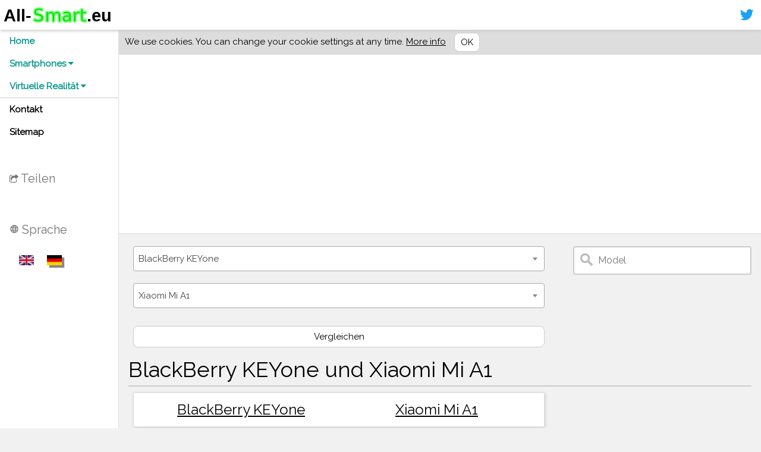

--- FILE ---
content_type: text/html; charset=utf-8
request_url: https://all-smart.eu/de/smartphone/compare/blackberry-keyone-vs-xiaomi-mi-a1
body_size: 17424
content:
<!DOCTYPE html>
<html lang="de" prefix="og: http://ogp.me/ns#">
<head>
    <title>BlackBerry KEYone vs Xiaomi Mi A1 | Vergleich der Spezifikationen</title>
    <link rel="amphtml" href="https://all-smart.eu/de/smartphone/compare/blackberry-keyone-vs-xiaomi-mi-a1/amp" />
    <meta name="viewport" content="width=device-width, initial-scale=1">
    <meta name="twitter:card" content="summary_large_image" />
    <meta name="twitter:site" content="@allsmarteu" />
    <meta property="og:title" content="BlackBerry KEYone vs Xiaomi Mi A1 | Vergleich der Spezifikationen" />
    <meta property="og:type" content="website" />
    <meta property="og:url" content="https://all-smart.eu/de/smartphone/compare/blackberry-keyone-vs-xiaomi-mi-a1" />
    <meta property="og:image" content="https://all-smart.eu/Content/Images/compare-phone.png" />
    <meta property="og:site_name" content="All-Smart" />
    <meta property="og:description" content="BlackBerry KEYone und Xiaomi Mi A1 Vergleichsspezifikationen. Sie k&#246;nnen die os, sim, Kamera, Prozessor Geschwindigkeit und Kerne, RAM-Handys zu &#252;berpr&#252;fen." />
    <meta name="description" content="BlackBerry KEYone und Xiaomi Mi A1 Vergleichsspezifikationen. Sie k&#246;nnen die os, sim, Kamera, Prozessor Geschwindigkeit und Kerne, RAM-Handys zu &#252;berpr&#252;fen." />
    <meta name="keywords" content="All-smart, smart, devices, virtual, reality, headset, google, best, glasses, cheap, 3d, controlles, oculus, price, all, viewer " />
    <link href="/bundles/css?v=xVMgG96mpm9v2BJZAIGHJyQOzbRdTHUuG87n3oBvD7o1" rel="stylesheet"/>

    <link rel="stylesheet" href="https://fonts.googleapis.com/css?family=Raleway">
    <link rel="stylesheet" href="https://fonts.googleapis.com/icon?family=Material+Icons">
    <link rel="stylesheet" href="https://cdnjs.cloudflare.com/ajax/libs/font-awesome/4.7.0/css/font-awesome.min.css">
    <style>
        html, body, h1, h2, h3, h4, h5 {
            font-family: "Raleway", sans-serif;
        }

        .w3-sidenav a, .w3-sidenav h4 {
            font-weight: bold;
        }

        .w3-left, .w3-right, .w3-badge {
            cursor: pointer;
        }

        .w3-badge {
            height: 13px;
            width: 13px;
            padding: 0;
        }

        span.select2-container {
            width: 100% !important;
            margin-bottom: 20px;
        }

        span.select2-selection--single {
            height: auto !important;
            padding: 6px 0;
        }

        span.select2-selection__arrow {
            height: 40px !important;
            width: 30px !important;
        }

        .select2-selection__arrow b {
        }
        span.link a {
            color: #009688 !important;
            font-weight: 600;
            text-decoration:none;
        }

            span.link a:hover {
                font-weight: 600;
                color: #3b78e7 !important;
                text-decoration:underline;
            }

    </style>
    <script type="text/javascript" src="https://www.gstatic.com/charts/loader.js"></script>
    <script src="/bundles/js?v=RDR-T2A9016KYdk0EnruDScylPyv4XHetXdxb9NfBxA1"></script>

<!-- Global site tag (gtag.js) - Google Analytics -->
<script async src="https://www.googletagmanager.com/gtag/js?id=UA-67879051-3"></script>
<script>
  window.dataLayer = window.dataLayer || [];
  function gtag(){dataLayer.push(arguments);}
  gtag('js', new Date());

  gtag('config', 'UA-67879051-3');
</script>


</head>
<body class="w3-light-grey w3-content" style="max-width:100%">

    <header class="top-header">
        <div style="float:left">
            <span id="Sidenav-button" class="w3-opennav w3-hide-large w3-hover-text-grey header-menu-button" onclick="w3_open()"><i class="fa fa-bars" style="font-size:32px"></i></span>
            <a href="/de"><img src="/Content/Images/drawing-1.svg" alt="all-smart.eu" style="width:200px;padding:10px 5px" /></a>
        </div>
        <div style="float:right">
            <a href="https://twitter.com/allsmarteu" title="Twitter All-Smart.eu" rel="nofollow" style="font-size:26px;color:#1da1f2;display:inline-block;"><i style="padding:12px" class="fa fa-twitter"></i></a>
        </div>
    </header>


    <!-- Sidenav/menu -->
    <nav class="w3-sidenav w3-collapse w3-white w3-animate-left sidenav" id="mySidenav" style="overflow:auto">
        <div class="w3-border-bottom">
            <a class="w3-padding w3-text-teal" href="/de">Home</a>
            <a class="w3-padding w3-text-teal accordion-button" href="javascript:void(0);" data-link-id="menu-1">Smartphones <i class="fa fa-caret-down"></i><i class="fa fa-caret-up"></i></a>
            <div id="menu-1" class="w3-card-2 accordion-links w3-border-top">
                <a class="w3-padding w3-text-teal" href="/de/smartphone">Suche</a>
                <a class="w3-padding w3-text-teal" href="/de/smartphone/compare">Vergleichen</a>
            </div>
            <a class="w3-padding w3-text-teal accordion-button" href="javascript:void(0);" data-link-id="menu-2">Virtuelle Realit&#228;t <i class="fa fa-caret-down"></i><i class="fa fa-caret-up"></i></a>
            <div id="menu-2" class="w3-card-2 accordion-links">
                <a class="w3-padding w3-text-teal" href="/de/virtualreality">Suche</a>
                <a class="w3-padding w3-text-teal" href="/de/virtualreality/compare">Vergleichen</a>
            </div>
        </div>
        <a class="w3-padding" href="/de/contact">Kontakt</a>
        <a class="w3-padding" href="/de/sitemap">Sitemap</a>


        <div class="w3-section w3-padding-top w3-large w3-container">
            <p class="w3-text-grey" style="font-size:20px"><i class="fa fa-share-square-o" style="font-size:16px"></i> Teilen</p>

            <div class="addthis_inline_share_toolbox"></div>
        </div>

        <div class="w3-section w3-container">
            <p class="w3-text-grey" style="font-size:20px"><i class="material-icons" style="font-size:16px">language</i> Sprache</p>
            <a href="/smartphone/compare/blackberry-keyone-vs-xiaomi-mi-a1" class="w3-hover-white w3-hover-text-indigo w3-show-inline-block"><img src="/Content/Images/flags/gb.png" width="25" height="17"></a>
            <a href="/de/smartphone/compare/blackberry-keyone-vs-xiaomi-mi-a1" class="w3-hover-white w3-hover-text-indigo w3-show-inline-block"><img class="selected" src="/Content/Images/flags/de.png" width="25" height="17"></a>
        </div>
    </nav>

    <!-- Overlay effect when opening sidenav on small screens -->
    <div class="w3-overlay w3-hide-large w3-animate-opacity" onclick="w3_close()" style="cursor:pointer;z-index:11" title="close side menu" id="myOverlay"></div>

    <!-- !PAGE CONTENT! -->
    <div class="w3-main footer-bottom header-padding" style="margin-left:200px;">
        
        <div id="cookie-info" style="display: none;">
            <span style="width:100%;display:block;padding:5px 10px;background-color:#ddd">
                We use cookies. You can change your cookie settings at any time.
                <a href="/de/privacypolicy" target="_blank">More info</a>
                <button id="cookie-ok" style="padding:4px 10px;margin:0 10px" class="w3-btn w3-white w3-border w3-round-large">OK</button>
            </span>
        </div>

        <div class="w3-container g-search border-menu-color">
<div style="padding:10px;min-height:40px">
    <script async src="//pagead2.googlesyndication.com/pagead/js/adsbygoogle.js"></script>
    <!-- smart-link-top -->
    <ins class="adsbygoogle"
         style="display:block"
         data-ad-client="ca-pub-6091150537768694"
         data-ad-slot="1432940761"
         data-ad-format="link"></ins>
    <script>
(adsbygoogle = window.adsbygoogle || []).push({});
    </script>
</div>

        </div>

        <div id="render-content" class="footer-bottom-content">
            <script src="/Scripts/jquery-ui.min.js"></script>

            



<div class="w3-container">
    <div style="position:relative;margin-top:20px">
        <div class="w3-row-padding main-content">
<form action="/de/smartphone/compare/blackberry-keyone-vs-xiaomi-mi-a1" method="post">                <div>
                    <div class="compare">
                        <select class="DropDown" id="DropDown1" name="id1"><optgroup label="Apple">
<option selected="selected" value="39">Apple iPhone 6S</option>
<option value="40">Apple iPhone 6S Plus</option>
<option value="22">Apple iPhone 7</option>
<option value="23">Apple iPhone 7 Plus</option>
<option value="49">Apple iPhone 8</option>
<option value="48">Apple iPhone 8 Plus</option>
<option value="47">Apple iPhone X</option>
<option value="104">Apple iPhone XR</option>
<option value="106">Apple iPhone XS</option>
<option value="105">Apple iPhone XS Max</option>
</optgroup>
<optgroup label="Asus">
<option value="25">Asus Zenfone 4 Pro</option>
</optgroup>
<optgroup label="Google">
<option value="113">Google Pixel 2</option>
<option value="112">Google Pixel 2 XL</option>
<option value="115">Google Pixel 3</option>
<option value="114">Google Pixel 3 XL</option>
<option value="32">Nexus 5X</option>
<option value="31">Nexus 6P</option>
<option value="12">Pixel</option>
<option value="11">Pixel XL</option>
</optgroup>
<optgroup label="HTC">
<option value="15">HTC 10</option>
<option value="117">HTC Desire 12</option>
<option value="116">HTC Desire 12+</option>
<option value="29">HTC One M9</option>
<option value="118">HTC U12 life</option>
<option value="119">HTC U12+</option>
</optgroup>
<optgroup label="Huawei">
<option value="74">Huawei Mate 10</option>
<option value="72">Huawei Mate 10 Lite</option>
<option value="73">Huawei Mate 10 Pro</option>
<option value="122">Huawei Mate 20</option>
<option value="120">Huawei Mate 20 Pro</option>
<option value="121">Huawei Mate 20 X</option>
<option value="77">Huawei P20</option>
<option value="75">Huawei P20 lite</option>
<option value="76">Huawei P20 Pro</option>
<option value="18">Huawei P9</option>
<option value="78">Huawei Y6 (2018)</option>
</optgroup>
<optgroup label="Lenovo">
<option value="81">Lenovo Phab2</option>
<option value="79">Lenovo Phab2 Plus</option>
<option value="80">Lenovo Phab2 Pro</option>
</optgroup>
<optgroup label="LG">
<option value="37">LG G4</option>
<option value="16">LG G5</option>
<option value="1">LG G6</option>
<option value="123">LG G7 Fit</option>
<option value="124">LG G7 One</option>
<option value="125">LG G7 ThinQ</option>
<option value="126">LG Q7</option>
<option value="127">LG Q8</option>
<option value="30">LG V10</option>
<option value="9">LG V20</option>
</optgroup>
<optgroup label="Microsoft">
<option value="26">Microsoft Lumia 650</option>
<option value="27">Microsoft Lumia 950</option>
<option value="28">Microsoft Lumia 950 XL</option>
</optgroup>
<optgroup label="Motorola">
<option value="6">Moto G5 Plus</option>
<option value="35">Moto X Play</option>
<option value="36">Moto X Style</option>
<option value="10">Moto Z</option>
<option value="7">Moto Z2 Force</option>
</optgroup>
<optgroup label="OnePlus">
<option value="38">OnePlus 2</option>
<option value="21">OnePlus 3</option>
<option value="8">OnePlus 3T</option>
<option value="5">OnePlus 5</option>
<option value="82">OnePlus 5T</option>
<option value="98">OnePlus 6</option>
<option value="128">OnePlus 6T</option>
</optgroup>
<optgroup label="Samsung">
<option value="50">Samsung Galaxy A3 (2017)</option>
<option value="51">Samsung Galaxy A5 (2017)</option>
<option value="99">Samsung Galaxy A6 (2018)</option>
<option value="100">Samsung Galaxy A6+</option>
<option value="52">Samsung Galaxy A7 (2017)</option>
<option value="107">Samsung Galaxy A7 (2018)</option>
<option value="83">Samsung Galaxy A8 (2018)</option>
<option value="101">Samsung Galaxy A8 Star</option>
<option value="84">Samsung Galaxy A8+ (2018)</option>
<option value="108">Samsung Galaxy J2 Core</option>
<option value="85">Samsung Galaxy J3 (2017)</option>
<option value="102">Samsung Galaxy J4</option>
<option value="109">Samsung Galaxy J4+</option>
<option value="86">Samsung Galaxy J5 (2017)</option>
<option value="103">Samsung Galaxy J6</option>
<option value="110">Samsung Galaxy J6+</option>
<option value="87">Samsung Galaxy J7 (2017)</option>
<option value="88">Samsung Galaxy J7 Max</option>
<option value="89">Samsung Galaxy J7 Pro</option>
<option value="44">Samsung Galaxy Note 5</option>
<option value="53">Samsung Galaxy Note 8</option>
<option value="111">Samsung Galaxy Note9</option>
<option value="41">Samsung Galaxy S6</option>
<option value="42">Samsung Galaxy S6 Edge</option>
<option value="43">Samsung Galaxy S6 Edge+</option>
<option value="13">Samsung Galaxy S7</option>
<option value="14">Samsung Galaxy S7 Edge</option>
<option value="4">Samsung Galaxy S8</option>
<option value="90">Samsung Galaxy S8+</option>
<option value="92">Samsung Galaxy S9</option>
<option value="91">Samsung Galaxy S9+</option>
<option value="93">Samsung Z4</option>
</optgroup>
<optgroup label="Sony">
<option value="17">Sony Xperia X Performance</option>
<option value="20">Sony Xperia XZ</option>
<option value="3">Sony Xperia XZ Premium</option>
<option value="129">Sony Xperia XZ2 Compact</option>
<option value="130">Sony Xperia XZ3</option>
<option value="34">Sony Xperia Z3+</option>
<option value="45">Sony Xperia Z5</option>
<option value="46">Sony Xperia Z5 Premium</option>
</optgroup>
<optgroup label="TCL">
<option value="19">BlackBerry DTEK50</option>
<option value="24">BlackBerry DTEK60</option>
<option value="2">BlackBerry KEYone</option>
<option value="33">BlackBerry Priv</option>
</optgroup>
<optgroup label="Xiaomi">
<option value="54">Xiaomi Mi 2S</option>
<option value="55">Xiaomi Mi 3</option>
<option value="56">Xiaomi Mi 4</option>
<option value="57">Xiaomi Mi 5</option>
<option value="58">Xiaomi Mi 6</option>
<option value="133">Xiaomi Mi 8</option>
<option value="131">Xiaomi Mi 8 Lite</option>
<option value="132">Xiaomi Mi 8 Pro</option>
<option value="59">Xiaomi Mi A1</option>
<option value="95">Xiaomi Mi Max</option>
<option value="94">Xiaomi Mi Max 2</option>
<option value="134">Xiaomi Mi Max 3</option>
<option value="97">Xiaomi Mi Mix</option>
<option value="96">Xiaomi Mi Mix 2</option>
<option value="63">Xiaomi Mi Note</option>
<option value="60">Xiaomi Mi Note 2</option>
<option value="61">Xiaomi Mi Note 3</option>
<option value="62">Xiaomi Mi Note Pro</option>
<option value="135">Xiaomi Pocophone F1</option>
<option value="64">Xiaomi Redmi 3s</option>
<option value="65">Xiaomi Redmi 4X</option>
<option value="67">Xiaomi Redmi 5</option>
<option value="66">Xiaomi Redmi 5 Plus</option>
<option value="136">Xiaomi Redmi 6</option>
<option value="137">Xiaomi Redmi 6A</option>
<option value="68">Xiaomi Redmi Note 2</option>
<option value="69">Xiaomi Redmi Note 3</option>
<option value="70">Xiaomi Redmi Note 4</option>
<option value="71">Xiaomi Redmi Note 5A</option>
<option value="138">Xiaomi Redmi Note 6 Pro</option>
</optgroup>
</select>
                        <select class="DropDown" id="DropDown2" name="id2"><optgroup label="Apple">
<option selected="selected" value="39">Apple iPhone 6S</option>
<option value="40">Apple iPhone 6S Plus</option>
<option value="22">Apple iPhone 7</option>
<option value="23">Apple iPhone 7 Plus</option>
<option value="49">Apple iPhone 8</option>
<option value="48">Apple iPhone 8 Plus</option>
<option value="47">Apple iPhone X</option>
<option value="104">Apple iPhone XR</option>
<option value="106">Apple iPhone XS</option>
<option value="105">Apple iPhone XS Max</option>
</optgroup>
<optgroup label="Asus">
<option value="25">Asus Zenfone 4 Pro</option>
</optgroup>
<optgroup label="Google">
<option value="113">Google Pixel 2</option>
<option value="112">Google Pixel 2 XL</option>
<option value="115">Google Pixel 3</option>
<option value="114">Google Pixel 3 XL</option>
<option value="32">Nexus 5X</option>
<option value="31">Nexus 6P</option>
<option value="12">Pixel</option>
<option value="11">Pixel XL</option>
</optgroup>
<optgroup label="HTC">
<option value="15">HTC 10</option>
<option value="117">HTC Desire 12</option>
<option value="116">HTC Desire 12+</option>
<option value="29">HTC One M9</option>
<option value="118">HTC U12 life</option>
<option value="119">HTC U12+</option>
</optgroup>
<optgroup label="Huawei">
<option value="74">Huawei Mate 10</option>
<option value="72">Huawei Mate 10 Lite</option>
<option value="73">Huawei Mate 10 Pro</option>
<option value="122">Huawei Mate 20</option>
<option value="120">Huawei Mate 20 Pro</option>
<option value="121">Huawei Mate 20 X</option>
<option value="77">Huawei P20</option>
<option value="75">Huawei P20 lite</option>
<option value="76">Huawei P20 Pro</option>
<option value="18">Huawei P9</option>
<option value="78">Huawei Y6 (2018)</option>
</optgroup>
<optgroup label="Lenovo">
<option value="81">Lenovo Phab2</option>
<option value="79">Lenovo Phab2 Plus</option>
<option value="80">Lenovo Phab2 Pro</option>
</optgroup>
<optgroup label="LG">
<option value="37">LG G4</option>
<option value="16">LG G5</option>
<option value="1">LG G6</option>
<option value="123">LG G7 Fit</option>
<option value="124">LG G7 One</option>
<option value="125">LG G7 ThinQ</option>
<option value="126">LG Q7</option>
<option value="127">LG Q8</option>
<option value="30">LG V10</option>
<option value="9">LG V20</option>
</optgroup>
<optgroup label="Microsoft">
<option value="26">Microsoft Lumia 650</option>
<option value="27">Microsoft Lumia 950</option>
<option value="28">Microsoft Lumia 950 XL</option>
</optgroup>
<optgroup label="Motorola">
<option value="6">Moto G5 Plus</option>
<option value="35">Moto X Play</option>
<option value="36">Moto X Style</option>
<option value="10">Moto Z</option>
<option value="7">Moto Z2 Force</option>
</optgroup>
<optgroup label="OnePlus">
<option value="38">OnePlus 2</option>
<option value="21">OnePlus 3</option>
<option value="8">OnePlus 3T</option>
<option value="5">OnePlus 5</option>
<option value="82">OnePlus 5T</option>
<option value="98">OnePlus 6</option>
<option value="128">OnePlus 6T</option>
</optgroup>
<optgroup label="Samsung">
<option value="50">Samsung Galaxy A3 (2017)</option>
<option value="51">Samsung Galaxy A5 (2017)</option>
<option value="99">Samsung Galaxy A6 (2018)</option>
<option value="100">Samsung Galaxy A6+</option>
<option value="52">Samsung Galaxy A7 (2017)</option>
<option value="107">Samsung Galaxy A7 (2018)</option>
<option value="83">Samsung Galaxy A8 (2018)</option>
<option value="101">Samsung Galaxy A8 Star</option>
<option value="84">Samsung Galaxy A8+ (2018)</option>
<option value="108">Samsung Galaxy J2 Core</option>
<option value="85">Samsung Galaxy J3 (2017)</option>
<option value="102">Samsung Galaxy J4</option>
<option value="109">Samsung Galaxy J4+</option>
<option value="86">Samsung Galaxy J5 (2017)</option>
<option value="103">Samsung Galaxy J6</option>
<option value="110">Samsung Galaxy J6+</option>
<option value="87">Samsung Galaxy J7 (2017)</option>
<option value="88">Samsung Galaxy J7 Max</option>
<option value="89">Samsung Galaxy J7 Pro</option>
<option value="44">Samsung Galaxy Note 5</option>
<option value="53">Samsung Galaxy Note 8</option>
<option value="111">Samsung Galaxy Note9</option>
<option value="41">Samsung Galaxy S6</option>
<option value="42">Samsung Galaxy S6 Edge</option>
<option value="43">Samsung Galaxy S6 Edge+</option>
<option value="13">Samsung Galaxy S7</option>
<option value="14">Samsung Galaxy S7 Edge</option>
<option value="4">Samsung Galaxy S8</option>
<option value="90">Samsung Galaxy S8+</option>
<option value="92">Samsung Galaxy S9</option>
<option value="91">Samsung Galaxy S9+</option>
<option value="93">Samsung Z4</option>
</optgroup>
<optgroup label="Sony">
<option value="17">Sony Xperia X Performance</option>
<option value="20">Sony Xperia XZ</option>
<option value="3">Sony Xperia XZ Premium</option>
<option value="129">Sony Xperia XZ2 Compact</option>
<option value="130">Sony Xperia XZ3</option>
<option value="34">Sony Xperia Z3+</option>
<option value="45">Sony Xperia Z5</option>
<option value="46">Sony Xperia Z5 Premium</option>
</optgroup>
<optgroup label="TCL">
<option value="19">BlackBerry DTEK50</option>
<option value="24">BlackBerry DTEK60</option>
<option value="2">BlackBerry KEYone</option>
<option value="33">BlackBerry Priv</option>
</optgroup>
<optgroup label="Xiaomi">
<option value="54">Xiaomi Mi 2S</option>
<option value="55">Xiaomi Mi 3</option>
<option value="56">Xiaomi Mi 4</option>
<option value="57">Xiaomi Mi 5</option>
<option value="58">Xiaomi Mi 6</option>
<option value="133">Xiaomi Mi 8</option>
<option value="131">Xiaomi Mi 8 Lite</option>
<option value="132">Xiaomi Mi 8 Pro</option>
<option value="59">Xiaomi Mi A1</option>
<option value="95">Xiaomi Mi Max</option>
<option value="94">Xiaomi Mi Max 2</option>
<option value="134">Xiaomi Mi Max 3</option>
<option value="97">Xiaomi Mi Mix</option>
<option value="96">Xiaomi Mi Mix 2</option>
<option value="63">Xiaomi Mi Note</option>
<option value="60">Xiaomi Mi Note 2</option>
<option value="61">Xiaomi Mi Note 3</option>
<option value="62">Xiaomi Mi Note Pro</option>
<option value="135">Xiaomi Pocophone F1</option>
<option value="64">Xiaomi Redmi 3s</option>
<option value="65">Xiaomi Redmi 4X</option>
<option value="67">Xiaomi Redmi 5</option>
<option value="66">Xiaomi Redmi 5 Plus</option>
<option value="136">Xiaomi Redmi 6</option>
<option value="137">Xiaomi Redmi 6A</option>
<option value="68">Xiaomi Redmi Note 2</option>
<option value="69">Xiaomi Redmi Note 3</option>
<option value="70">Xiaomi Redmi Note 4</option>
<option value="71">Xiaomi Redmi Note 5A</option>
<option value="138">Xiaomi Redmi Note 6 Pro</option>
</optgroup>
</select>
                    </div>

                    <button style="width:100%" class="w3-btn w3-white w3-border w3-round-large" type="submit">Vergleichen</button>
                </div>
</form>
            <script>
                $(document).ready(function () {
                    $('#DropDown1').val(2);
                    $('#DropDown2').val(59);

                    $('#DropDown1').select2();
                    $('#DropDown2').select2();
                });
            </script>
        </div>

        <div class="right-menu">
            <div>
<form action="/de/smartphone" id="filter" method="get">                    <div class="" style="padding-bottom:20px">
                        
                        <input class="own-search" type="search" id="search" name="search" data-autocomplete-source="/de/Smartphone/AutoComplete" placeholder="Model" />
                    </div>
</form>
                <script>
    var setupAutoComplete = function () {
        var $input = $("#search");
        var options = {
            source: $input.attr("data-autocomplete-source"),
            select: function (event, ui) {
                $input.val(ui.item.label);
                var $form = $input.parents("form:first");
                $form.submit();
            }
        };
        $input.autocomplete(options);
    };
    setupAutoComplete();
                </script>
            </div>
        </div>
    </div>

    <h1>BlackBerry KEYone und Xiaomi Mi A1</h1>

    <div style="position:relative;min-height:850px">
        <div class="w3-row-padding main-content">

            <div class="element w3-padding shadow  sticky" style="padding:0!important">
                <div class="w3-container">
                    <header style="text-align:center">
                        <div class="specs-chart-wrap">
                            <h3><a href="/de/smartphone/model-blackberry-keyone" title="Gesamte Beschreibung">BlackBerry KEYone</a></h3>
                        </div>
                        <div class="specs-chart-wrap">
                            <h3><a href="/de/smartphone/model-xiaomi-mi-a1" title="Gesamte Beschreibung">Xiaomi Mi A1</a></h3>
                        </div>
                    </header>
                </div>
            </div>

            <article class="element w3-padding shadow">
                <div class="w3-container element-content">
                    <div>
                        <div class="w3-container">
                            

                            <table>
                                <col width="50%">
                                <col width="50%">
                                <tbody>
                                    <tr style="background-color:#fff">
                                        <td><img style="max-width:100%;margin:0 auto;display:block" src="/Content/Images/Smartphone/Default/Default-T.png" alt="No image" /></td>
                                        <td><img style="max-width:100%;margin:0 auto;display:block" src="/Content/Images/Smartphone/xiaomi-mi-a1/1T.jpg" alt="Xiaomi Mi A1 thumbnail" /></td>
                                    </tr>
                                </tbody>
                            </table>
                        </div>

                        <header class="chart-header">
                            <h3>Betriebssystem</h3>
                        </header>

                        <div class="w3-container">
                            <div class="specs-text-wrap">
                                <div><i class="fa fa-android"></i></div>
                                Android 7.1.1 &quot;Nougat&quot;
                            </div>
                            <div class="specs-text-wrap">
                                <div><i class="fa fa-android"></i></div>
                                Android 7.1.2 (Nougat), planned upgrade to Android 8.0 (Oreo); Android One
                            </div>
                        </div>

                        <div style="text-align:center;">
                            <span class="details-button">Einzelheiten <i class="fa fa-caret-down"></i><i class="fa fa-caret-up"></i></span>
                            <div class="details" style="display:none">
                                <table>
                                    <col width="50%">
                                    <col width="50%">
                                    <tbody>
                                        <tr><td colspan="2" class="text-center"><strong>Hersteller</strong></td></tr>
                                        <tr><td>TCL</td><td>Xiaomi</td></tr>
                                        <tr><td colspan="2" class="text-center"><strong>Verkaufsstart</strong></td></tr>
                                        <tr><td>February 25, 2017</td><td>September 2017</td></tr>
                                        <tr><td colspan="2" class="text-center"><strong>SIM</strong></td></tr>
                                        <tr><td>nanoSIM</td><td>Nano-SIM</td></tr>
                                        <tr><td colspan="2" class="text-center"><strong>Dual SIM</strong></td></tr>
                                        <tr><td><span class="status" data-status="False"><i class="fa fa-check-circle-o"></i><i class="fa fa-times-circle-o"></i><i class="fa fa-question-circle-o"></i></span> <span class="more"></span></td><td><span class="status" data-status="True"><i class="fa fa-check-circle-o"></i><i class="fa fa-times-circle-o"></i><i class="fa fa-question-circle-o"></i></span> <span class="more"></span></td></tr>
                                    </tbody>
                                </table>
                            </div>
                        </div>
                    </div>
                </div>
            </article>

            <article id="display" class="element w3-padding shadow">
                <header>
                    <h2><i class="material-icons">stay_primary_portrait</i> Anzeige <span style="float:right"><i class="fa fa-pie-chart chart-icon selected-icon" data-id="display" style="margin-right:15px"></i><i class="fa fa-bar-chart chart-icon" data-id="display"></i></span></h2>
                </header>

                <div class="w3-container element-content">
                    <div>
                        <header class="chart-header">
                            <h3>Bildschirmgr&#246;&#223;e</h3>
                        </header>
                        <div class="w3-container">
                            <div class="bar-chart-wrap"><div class="bar-chart" data-current-1="4.50" data-current-2="5.50" data-max="7.20" data-type="[inch]"></div></div>

                            <div class="specs-chart-wrap pie-chart">
                                <div class="visual-icon"><i class="fa fa-expand"></i></div>
                                <div class="specs-chart"><div class="chart-wrap"><div class="center">4,50 </div><div class="chart" data-avg="5.64" data-current="4.50" data-max="7.20" data-min="4.30"></div></div></div>
                                <div class="unit">inch</div>
                            </div>
                            <div class="specs-chart-wrap pie-chart">
                                <div class="visual-icon"><i class="fa fa-expand"></i></div>
                                <div class="specs-chart"><div class="chart-wrap"><div class="center">5,50 </div><div class="chart" data-avg="5.64" data-current="5.50" data-max="7.20" data-min="4.30"></div></div></div>
                                <div class="unit">inch</div>
                            </div>
                        </div>

                        <div class="element-content ad-container" style="background:#fff">
<div style="margin:10px 0">
    <script async src="//pagead2.googlesyndication.com/pagead/js/adsbygoogle.js"></script>
    <ins class="adsbygoogle"
         style="display:block; text-align:center;"
         data-ad-layout="in-article"
         data-ad-format="fluid"
         data-ad-client="ca-pub-6091150537768694"
         data-ad-slot="5224259061"></ins>
    <script>
        (adsbygoogle = window.adsbygoogle || []).push({});
    </script>
</div>


                        </div>

                        <header class="chart-header">
                            <h3>Punktdichte</h3>
                        </header>

                        <div class="w3-container">
                            <div class="bar-chart-wrap"><div class="bar-chart" data-current-1="433" data-current-2="401" data-max="807" data-type="ppi"></div></div>

                            <div class="specs-chart-wrap pie-chart">
                                <div class="visual-icon"><i class="material-icons">view_comfy</i></div>
                                <div class="specs-chart"><div class="chart-wrap"><div class="center">433 </div><div class="chart" data-avg="427" data-current="433" data-max="807" data-min="207"></div></div></div>
                                <div class="unit">ppi</div>
                            </div>
                            <div class="specs-chart-wrap pie-chart">
                                <div class="visual-icon"><i class="material-icons">view_comfy</i></div>
                                <div class="specs-chart"><div class="chart-wrap"><div class="center">401 </div><div class="chart" data-avg="427" data-current="401" data-max="807" data-min="207"></div></div></div>
                                <div class="unit">ppi</div>
                            </div>
                        </div>

                        <div style="text-align:center;">
                            <span class="details-button">Einzelheiten <i class="fa fa-caret-down"></i><i class="fa fa-caret-up"></i></span>
                            <div class="details" style="display:none">
                                <table>
                                    <col width="50%">
                                    <col width="50%">
                                    <tbody>
                                        <tr><td colspan="2" class="text-center"><strong>Anzeige</strong></td></tr>
                                        <tr><td>IPS TFT 16M colors</td><td>LTPS IPS LCD</td></tr>
                                        <tr><td colspan="2" class="text-center"><strong>Aufl&#246;sung</strong></td></tr>
                                        <tr><td>1080 x 1620</td><td>1080 x 1920</td></tr>
                                        <tr><td colspan="2" class="text-center"><strong>Bildschirm</strong></td></tr>
                                        <tr><td>Gorilla Glass 4</td><td>Gorilla Glass 3</td></tr>
                                    </tbody>
                                </table>
                            </div>
                        </div>
                    </div>

                </div>
            </article>

            

            <article id="camera" class="element w3-padding shadow">
                <header>
                    <h2><i class="material-icons">camera</i> Kamera <span style="float:right"><i class="fa fa-pie-chart chart-icon selected-icon" data-id="camera" style="margin-right:15px"></i><i class="fa fa-bar-chart chart-icon" data-id="camera"></i></span></h2>
                </header>

                <div class="w3-container element-content">
                    <div>
                        <header class="chart-header">
                            <h3>Hintere Kamera</h3>
                        </header>
                        <div class="w3-container">
                            <div class="bar-chart-wrap"><div class="bar-chart" data-current-1="12.00" data-current-2="12.00" data-max="40.00" data-type="[Mp]"></div></div>

                            <div class="specs-chart-wrap pie-chart">
                                <div class="visual-icon"><i class="material-icons">camera_rear</i></div>
                                <div class="specs-chart"><div class="chart-wrap"><div class="center">12,00 </div><div class="chart" data-avg="15.27" data-current="12.00" data-max="40.00" data-min="5.00"></div></div></div>
                                <div class="unit">Mp</div>
                            </div>
                            <div class="specs-chart-wrap pie-chart">
                                <div class="visual-icon"><i class="material-icons">camera_rear</i></div>
                                <div class="specs-chart"><div class="chart-wrap"><div class="center">12,00 </div><div class="chart" data-avg="15.27" data-current="12.00" data-max="40.00" data-min="5.00"></div></div></div>
                                <div class="unit">Mp</div>
                            </div>
                        </div>

                        <header class="chart-header">
                            <h3>Front Kamera</h3>
                        </header>

                        <div class="w3-container">
                            <div class="bar-chart-wrap"><div class="bar-chart" data-current-1="8.00" data-current-2="5.00" data-max="24.00" data-type="[Mp]"></div></div>

                            <div class="specs-chart-wrap pie-chart">
                                <div class="visual-icon"><i class="material-icons">camera_front</i></div>
                                <div class="specs-chart"><div class="chart-wrap"><div class="center">8,00 </div><div class="chart" data-avg="8.91" data-current="8.00" data-max="24.00" data-min="2.00"></div></div></div>
                                <div class="unit">Mp</div>
                            </div>
                            <div class="specs-chart-wrap pie-chart">
                                <div class="visual-icon"><i class="material-icons">camera_front</i></div>
                                <div class="specs-chart"><div class="chart-wrap"><div class="center">5,00 </div><div class="chart" data-avg="8.91" data-current="5.00" data-max="24.00" data-min="2.00"></div></div></div>
                                <div class="unit">Mp</div>
                            </div>
                        </div>

                        <div style="text-align:center;">
                            <span class="details-button">Einzelheiten <i class="fa fa-caret-down"></i><i class="fa fa-caret-up"></i></span>
                            <div class="details" style="display:none">
                                <table>
                                    <col width="50%">
                                    <col width="50%">
                                    <tbody>
                                        <tr><td colspan="2" class="text-center"><strong>Prim&#228;r Kamera</strong></td></tr>
                                        <tr><td>12 MP (rear camera)</td><td>Dual: 12 MP (f/2.2, 26mm) + 12 MP (f/2.6, 50mm), </td></tr>
                                        <tr><td colspan="2" class="text-center"><strong>Flash</strong></td></tr>
                                        <tr><td>Dual LED</td><td>dual-LED</td></tr>
                                        <tr><td colspan="2" class="text-center"><strong>Autofocus</strong></td></tr>
                                        <tr><td><span class="status" data-status="True"><i class="fa fa-check-circle-o"></i><i class="fa fa-times-circle-o"></i><i class="fa fa-question-circle-o"></i></span></td><td><span class="status" data-status="True"><i class="fa fa-check-circle-o"></i><i class="fa fa-times-circle-o"></i><i class="fa fa-question-circle-o"></i></span></td></tr>
                                        <tr><td colspan="2" class="text-center"><strong>Optischer Zoom</strong></td></tr>
                                        <tr><td><span class="status" data-status="False"><i class="fa fa-check-circle-o"></i><i class="fa fa-times-circle-o"></i><i class="fa fa-question-circle-o"></i></span></td><td><span class="status" data-status="False"><i class="fa fa-check-circle-o"></i><i class="fa fa-times-circle-o"></i><i class="fa fa-question-circle-o"></i></span></td></tr>
                                        <tr><td colspan="2" class="text-center"><strong>Video</strong></td></tr>
                                        <tr><td>4K@30fps</td><td>2160p@30fps, 720p@120fps</td></tr>
                                        <tr><td colspan="2" class="text-center"><strong>Sekund&#228;r Kamera</strong></td></tr>
                                        <tr><td> 8 MP (front camera)</td><td>5 MP, 1080p</td></tr>
                                    </tbody>
                                </table>
                            </div>
                        </div>
                    </div>
                </div>
            </article>

            <article id="processor" class="element w3-padding shadow">
                <header>
                    <h2><i class="fa fa-microchip" style="font-size:24px"></i> Prozessor <span style="float:right"><i class="fa fa-pie-chart chart-icon selected-icon" data-id="processor" style="margin-right:15px"></i><i class="fa fa-bar-chart chart-icon" data-id="processor"></i></span></h2>
                </header>

                <div class="w3-container element-content">
                    <div>
                        <header class="chart-header">
                            <h3>Prozessortakt</h3>
                        </header>
                        <div class="w3-container">
                            <div class="bar-chart-wrap"><div class="bar-chart" data-current-1="2.00" data-current-2="2.00" data-max="2.80" data-type="[GHz]"></div></div>

                            <div class="specs-chart-wrap pie-chart">
                                <div class="visual-icon"><i class="fa fa-dashboard"></i></div>
                                <div class="specs-chart"><div class="chart-wrap"><div class="center">2,00 </div><div class="chart" data-avg="2.09" data-current="2.00" data-max="2.80" data-min="1.30"></div></div></div>
                                <div class="unit">GHz</div>
                            </div>
                            <div class="specs-chart-wrap pie-chart">
                                <div class="visual-icon"><i class="fa fa-dashboard"></i></div>
                                <div class="specs-chart"><div class="chart-wrap"><div class="center">2,00 </div><div class="chart" data-avg="2.09" data-current="2.00" data-max="2.80" data-min="1.30"></div></div></div>
                                <div class="unit">GHz</div>
                            </div>
                        </div>

                        <header class="chart-header">
                            <h3>Prozessor Kerne</h3>
                        </header>

                        <div class="w3-container">
                            <div class="bar-chart-wrap"><div class="bar-chart" data-current-1="8" data-current-2="8" data-max="8" data-type=""></div></div>

                            <div class="specs-chart-wrap pie-chart">
                                <div class="visual-icon"><i class="fa fa-th-large"></i></div>
                                <div class="specs-chart"><div class="chart-wrap"><div class="center">8 </div><div class="chart" data-avg="7" data-current="8" data-max="8" data-min="2"></div></div></div>
                                <div class="unit"></div>
                            </div>
                            <div class="specs-chart-wrap pie-chart">
                                <div class="visual-icon"><i class="fa fa-th-large"></i></div>
                                <div class="specs-chart"><div class="chart-wrap"><div class="center">8 </div><div class="chart" data-avg="7" data-current="8" data-max="8" data-min="2"></div></div></div>
                                <div class="unit"></div>
                            </div>
                        </div>

                        <div style="text-align:center;">
                            <span class="details-button">Einzelheiten <i class="fa fa-caret-down"></i><i class="fa fa-caret-up"></i></span>
                            <div class="details" style="display:none">
                                <table>
                                    <col width="50%">
                                    <col width="50%">
                                    <tbody>
                                        <tr><td colspan="2" class="text-center"><strong>Prozessor</strong></td></tr>
                                        <tr><td>Octa-Core 2.0 GHz - Cortex-A53</td><td>Octa-core 2.0 GHz Cortex-A53</td></tr>
                                    </tbody>
                                </table>
                            </div>
                        </div>
                    </div>
                </div>
            </article>

            

            <article id="memory" class="element w3-padding shadow">
                <header>
                    <h2><i class="material-icons">memory</i> Speicher <span style="float:right"><i class="fa fa-pie-chart chart-icon selected-icon" data-id="memory" style="margin-right:15px"></i><i class="fa fa-bar-chart chart-icon" data-id="memory"></i></span></h2>
                </header>

                <div class="w3-container element-content">
                    <div>
                        <header class="chart-header">
                            <h3>Storage</h3>
                        </header>
                        <div class="w3-container">
                            <div class="bar-chart-wrap"><div class="bar-chart" data-current-1="32.00" data-current-2="64.00" data-max="512.00" data-type="[GB]"></div></div>

                            <div class="specs-chart-wrap pie-chart">
                                <div class="visual-icon"><i class="fa fa-database"></i></div>
                                <div class="specs-chart"><div class="chart-wrap"><div class="center">32,00 </div><div class="chart" data-avg="105.32" data-current="32.00" data-max="512.00" data-min="8.00"></div></div></div>
                                <div class="unit">GB</div>
                            </div>
                            <div class="specs-chart-wrap pie-chart">
                                <div class="visual-icon"><i class="fa fa-database"></i></div>
                                <div class="specs-chart"><div class="chart-wrap"><div class="center">64,00 </div><div class="chart" data-avg="105.32" data-current="64.00" data-max="512.00" data-min="8.00"></div></div></div>
                                <div class="unit">GB</div>
                            </div>
                        </div>

                        <div class="element-content ad-container" style="background:#fff">
<style>
    .ad-content-1 {
        width: 336px;
        height: 280px;
        margin: 10px auto;
    }

    @media all and (max-width: 400px) {
        .ad-content-1 {
            width: 300px;
            height: 250px
        }
    }
</style>
<script async src="//pagead2.googlesyndication.com/pagead/js/adsbygoogle.js"></script>
<!-- smart-compare-middle -->
<ins class="adsbygoogle ad-content-1"
     style="display:block"
     data-ad-client="ca-pub-6091150537768694"
     data-ad-slot="8279406366"></ins>
<script>
    (adsbygoogle = window.adsbygoogle || []).push({});
</script>
                        </div>

                        <header class="chart-header">
                            <h3>RAM</h3>
                        </header>

                        <div class="w3-container">
                            <div class="bar-chart-wrap"><div class="bar-chart" data-current-1="3.00" data-current-2="4.00" data-max="8.00" data-type="GB"></div></div>

                            <div class="specs-chart-wrap pie-chart">
                                <div class="visual-icon"><i class="material-icons">memory</i></div>
                                <div class="specs-chart"><div class="chart-wrap"><div class="center">3,00 </div><div class="chart" data-avg="4.10" data-current="3.00" data-max="8.00" data-min="1.00"></div></div></div>
                                <div class="unit">GB</div>
                            </div>
                            <div class="specs-chart-wrap pie-chart">
                                <div class="visual-icon"><i class="material-icons">memory</i></div>
                                <div class="specs-chart"><div class="chart-wrap"><div class="center">4,00 </div><div class="chart" data-avg="4.10" data-current="4.00" data-max="8.00" data-min="1.00"></div></div></div>
                                <div class="unit">GB</div>
                            </div>
                        </div>

                        <div style="text-align:center;">
                            <span class="details-button">Einzelheiten <i class="fa fa-caret-down"></i><i class="fa fa-caret-up"></i></span>
                            <div class="details" style="display:none">
                                <table>
                                    <col width="50%">
                                    <col width="50%">
                                    <tbody>
                                        <tr><td colspan="2" class="text-center"><strong>Storage Eingebaut</strong></td></tr>
                                        <tr><td>32 GB</td><td>64 GB</td></tr>
                                        <tr><td colspan="2" class="text-center"><strong>Ist externer Speicher</strong></td></tr>
                                        <tr><td><span class="status" data-status="True"><i class="fa fa-check-circle-o"></i><i class="fa fa-times-circle-o"></i><i class="fa fa-question-circle-o"></i></span></td><td><span class="status" data-status="True"><i class="fa fa-check-circle-o"></i><i class="fa fa-times-circle-o"></i><i class="fa fa-question-circle-o"></i></span></td></tr>
                                        <tr><td colspan="2" class="text-center"><strong>Au&#223;en Speicher</strong></td></tr>
                                        <tr><td>2000 GB (2TB max.) microSDXC</td><td>microSD, up to 128 GB</td></tr>
                                        <tr><td colspan="2" class="text-center"><strong>RAM</strong></td></tr>
                                        <tr><td>3 GB LPDDR3</td><td>4 GB RAM</td></tr>
                                    </tbody>
                                </table>
                            </div>
                        </div>
                    </div>
                </div>
            </article>

            <article id="battery" class="element w3-padding shadow">
                <header>
                    <h2><i class="material-icons">battery_charging_full</i> Batterie <span style="float:right"><i class="fa fa-pie-chart chart-icon selected-icon" data-id="battery" style="margin-right:15px"></i><i class="fa fa-bar-chart chart-icon" data-id="battery"></i></span></h2>
                </header>

                <div class="w3-container element-content">
                    <div>
                        <header class="chart-header">
                            <h3>Batteriekapazit&#228;t</h3>
                        </header>
                        <div class="w3-container">
                            <div class="bar-chart-wrap"><div class="bar-chart" data-current-1="3505" data-current-2="3080" data-max="5500" data-type="[mAh]"></div></div>

                            <div class="specs-chart-wrap pie-chart">
                                <div class="visual-icon"><i class="fa fa-battery-full"></i></div>
                                <div class="specs-chart"><div class="chart-wrap"><div class="center">3505 </div><div class="chart" data-avg="3248" data-current="3505" data-max="5500" data-min="1715"></div></div></div>
                                <div class="unit">mAh</div>
                            </div>
                            <div class="specs-chart-wrap pie-chart">
                                <div class="visual-icon"><i class="fa fa-battery-full"></i></div>
                                <div class="specs-chart"><div class="chart-wrap"><div class="center">3080 </div><div class="chart" data-avg="3248" data-current="3080" data-max="5500" data-min="1715"></div></div></div>
                                <div class="unit">mAh</div>
                            </div>
                        </div>

                        <div style="text-align:center;">
                            <span class="details-button">Einzelheiten <i class="fa fa-caret-down"></i><i class="fa fa-caret-up"></i></span>
                            <div class="details" style="display:none">
                                <table>
                                    <col width="50%">
                                    <col width="50%">
                                    <tbody>
                                        <tr><td colspan="2" class="text-center"><strong>Batterie</strong></td></tr>
                                        <tr><td>3505 mAh Li-Ion </td><td>Li-Ion 3080 mAh</td></tr>
                                        <tr><td colspan="2" class="text-center"><strong>Ist abnehmbar</strong></td></tr>
                                        <tr><td><span class="status" data-status="False"><i class="fa fa-check-circle-o"></i><i class="fa fa-times-circle-o"></i><i class="fa fa-question-circle-o"></i></span></td><td><span class="status" data-status="False"><i class="fa fa-check-circle-o"></i><i class="fa fa-times-circle-o"></i><i class="fa fa-question-circle-o"></i></span></td></tr>
                                        <tr><td colspan="2" class="text-center"><strong>Sprechzeit 3G [h]</strong></td></tr>
                                        <tr><td></td><td></td></tr>
                                        <tr><td colspan="2" class="text-center"><strong>Standby-Zeit [Tag]</strong></td></tr>
                                        <tr><td></td><td></td></tr>
                                    </tbody>
                                </table>
                            </div>
                        </div>
                    </div>
                </div>
            </article>

            <article id="dimensions" class="element w3-padding shadow">
                <header>
                    <h2><i class="material-icons">open_with</i> Ma&#223;e <span style="float:right"><i class="fa fa-pie-chart chart-icon selected-icon" data-id="dimensions" style="margin-right:15px"></i><i class="fa fa-bar-chart chart-icon" data-id="dimensions"></i></span></h2>
                </header>

                <div class="w3-container element-content">
                    <div>
                        <header class="chart-header">
                            <h3>Gewicht</h3>
                        </header>
                        <div class="w3-container">
                            <div class="bar-chart-wrap"><div class="bar-chart" data-current-1="180.00" data-current-2="165.00" data-max="259.00" data-type="[g]"></div></div>

                            <div class="specs-chart-wrap pie-chart">
                                <div class="visual-icon"><i class="fa fa-balance-scale"></i></div>
                                <div class="specs-chart"><div class="chart-wrap"><div class="center">180,00 </div><div class="chart" data-avg="168.28" data-current="180.00" data-max="259.00" data-min="122.00"></div></div></div>
                                <div class="unit">g</div>
                            </div>
                            <div class="specs-chart-wrap pie-chart">
                                <div class="visual-icon"><i class="fa fa-balance-scale"></i></div>
                                <div class="specs-chart"><div class="chart-wrap"><div class="center">165,00 </div><div class="chart" data-avg="168.28" data-current="165.00" data-max="259.00" data-min="122.00"></div></div></div>
                                <div class="unit">g</div>
                            </div>
                        </div>

                        <header class="chart-header">
                            <h3>Tiefe</h3>
                        </header>
                        <div class="w3-container">
                            <div class="bar-chart-wrap"><div class="bar-chart" data-current-1="9.40" data-current-2="7.30" data-max="12.10" data-type="[mm]"></div></div>

                            <div class="specs-chart-wrap pie-chart">
                                <div class="visual-icon"><i class="fa fa-arrows-v"></i></div>
                                <div class="specs-chart"><div class="chart-wrap"><div class="center">9,40 </div><div class="chart" data-avg="8.08" data-current="9.40" data-max="12.10" data-min="5.19"></div></div></div>
                                <div class="unit">mm</div>
                            </div>
                            <div class="specs-chart-wrap pie-chart">
                                <div class="visual-icon"><i class="fa fa-arrows-v"></i></div>
                                <div class="specs-chart"><div class="chart-wrap"><div class="center">7,30 </div><div class="chart" data-avg="8.08" data-current="7.30" data-max="12.10" data-min="5.19"></div></div></div>
                                <div class="unit">mm</div>
                            </div>
                        </div>

                        <div style="text-align:center;">
                            <span class="details-button">Einzelheiten <i class="fa fa-caret-down"></i><i class="fa fa-caret-up"></i></span>
                            <div class="details" style="display:none">
                                <table>
                                    <col width="50%">
                                    <col width="50%">
                                    <tbody>
                                        <tr><td colspan="2" class="text-center"><strong>H&#246;he</strong></td></tr>
                                        <tr><td>149,30 mm</td><td>155,40 mm</td></tr>
                                        <tr><td colspan="2" class="text-center"><strong>Breite</strong></td></tr>
                                        <tr><td>72,50 mm</td><td>75,80 mm</td></tr>
                                        <tr><td colspan="2" class="text-center"><strong>Tiefe</strong></td></tr>
                                        <tr><td>9,40 mm</td><td>7,30 mm</td></tr>
                                    </tbody>
                                </table>
                            </div>
                        </div>
                    </div>
                </div>
            </article>

            <article id="sensors" class="element w3-padding shadow">
                <header>
                    <h2><i class="material-icons">fingerprint</i> Sensoren </h2>
                </header>

                <div class="w3-container element-content">
                    <div>
                        <div style="text-align:center;">
                            <table>
                                <col width="50%">
                                <col width="50%">
                                <tbody>
                                    <tr><td colspan="2" class="text-center"><strong>Accelerometer</strong></td></tr>
                                    <tr><td><span class="status" data-status="True"><i class="fa fa-check-circle-o"></i><i class="fa fa-times-circle-o"></i><i class="fa fa-question-circle-o"></i></span></td><td><span class="status" data-status="True"><i class="fa fa-check-circle-o"></i><i class="fa fa-times-circle-o"></i><i class="fa fa-question-circle-o"></i></span></td></tr>
                                    <tr><td colspan="2" class="text-center"><strong>Gyroscope</strong></td></tr>
                                    <tr><td><span class="status" data-status="True"><i class="fa fa-check-circle-o"></i><i class="fa fa-times-circle-o"></i><i class="fa fa-question-circle-o"></i></span></td><td><span class="status" data-status="True"><i class="fa fa-check-circle-o"></i><i class="fa fa-times-circle-o"></i><i class="fa fa-question-circle-o"></i></span></td></tr>
                                    <tr><td colspan="2" class="text-center"><strong>GPS</strong></td></tr>
                                    <tr><td><span class="status" data-status="True"><i class="fa fa-check-circle-o"></i><i class="fa fa-times-circle-o"></i><i class="fa fa-question-circle-o"></i></span> <span class="more">A-GPS, GLONASS, BeiDou</span></td><td><span class="status" data-status="True"><i class="fa fa-check-circle-o"></i><i class="fa fa-times-circle-o"></i><i class="fa fa-question-circle-o"></i></span> <span class="more">A-GPS, GLONASS, BDS</span></td></tr>
                                    <tr><td colspan="2" class="text-center"><strong>Fingerabdruck-Scanner</strong></td></tr>
                                    <tr><td><span class="status" data-status=""><i class="fa fa-check-circle-o"></i><i class="fa fa-times-circle-o"></i><i class="fa fa-question-circle-o"></i></span></td><td><span class="status" data-status="True"><i class="fa fa-check-circle-o"></i><i class="fa fa-times-circle-o"></i><i class="fa fa-question-circle-o"></i></span></td></tr>
                                    <tr><td colspan="2" class="text-center"><strong>Iris Scanner</strong></td></tr>
                                    <tr><td><span class="status" data-status="False"><i class="fa fa-check-circle-o"></i><i class="fa fa-times-circle-o"></i><i class="fa fa-question-circle-o"></i></span></td><td><span class="status" data-status="False"><i class="fa fa-check-circle-o"></i><i class="fa fa-times-circle-o"></i><i class="fa fa-question-circle-o"></i></span></td></tr>
                                    <tr><td colspan="2" class="text-center"><strong>Magnetometer</strong></td></tr>
                                    <tr><td><span class="status" data-status="True"><i class="fa fa-check-circle-o"></i><i class="fa fa-times-circle-o"></i><i class="fa fa-question-circle-o"></i></span></td><td><span class="status" data-status="True"><i class="fa fa-check-circle-o"></i><i class="fa fa-times-circle-o"></i><i class="fa fa-question-circle-o"></i></span></td></tr>
                                    <tr><td colspan="2" class="text-center"><strong>Proximity</strong></td></tr>
                                    <tr><td><span class="status" data-status="True"><i class="fa fa-check-circle-o"></i><i class="fa fa-times-circle-o"></i><i class="fa fa-question-circle-o"></i></span></td><td><span class="status" data-status="True"><i class="fa fa-check-circle-o"></i><i class="fa fa-times-circle-o"></i><i class="fa fa-question-circle-o"></i></span></td></tr>
                                    <tr><td colspan="2" class="text-center"><strong>Thermometer</strong></td></tr>
                                    <tr><td><span class="status" data-status="False"><i class="fa fa-check-circle-o"></i><i class="fa fa-times-circle-o"></i><i class="fa fa-question-circle-o"></i></span></td><td><span class="status" data-status="False"><i class="fa fa-check-circle-o"></i><i class="fa fa-times-circle-o"></i><i class="fa fa-question-circle-o"></i></span></td></tr>
                                    <tr><td colspan="2" class="text-center"><strong>Andere</strong></td></tr>
                                    <tr><td></td><td></td></tr>
                                </tbody>
                            </table>
                        </div>
                    </div>

                </div>
            </article>

            <article id="connection" class="element w3-padding shadow">
                <header>
                    <h2><i class="material-icons">network_check</i> Verbindung</h2>
                </header>

                <div class="w3-container element-content">
                    <div>
                        <div style="text-align:center;">
                            <table>
                                <col width="50%">
                                <col width="50%">
                                <tbody>
                                    <tr><td colspan="2" class="text-center"><strong>NFC</strong></td></tr>
                                    <tr><td><span class="status" data-status=""><i class="fa fa-check-circle-o"></i><i class="fa fa-times-circle-o"></i><i class="fa fa-question-circle-o"></i></span></td><td><span class="status" data-status="False"><i class="fa fa-check-circle-o"></i><i class="fa fa-times-circle-o"></i><i class="fa fa-question-circle-o"></i></span></td></tr>
                                    <tr><td colspan="2" class="text-center"><strong>WiFi</strong></td></tr>
                                    <tr><td><span class="status" data-status="True"><i class="fa fa-check-circle-o"></i><i class="fa fa-times-circle-o"></i><i class="fa fa-question-circle-o"></i></span></td><td><span class="status" data-status="True"><i class="fa fa-check-circle-o"></i><i class="fa fa-times-circle-o"></i><i class="fa fa-question-circle-o"></i></span></td></tr>
                                    <tr><td colspan="2" class="text-center"><strong>WiFi Direct</strong></td></tr>
                                    <tr><td><span class="status" data-status="True"><i class="fa fa-check-circle-o"></i><i class="fa fa-times-circle-o"></i><i class="fa fa-question-circle-o"></i></span></td><td><span class="status" data-status="True"><i class="fa fa-check-circle-o"></i><i class="fa fa-times-circle-o"></i><i class="fa fa-question-circle-o"></i></span></td></tr>
                                    <tr><td colspan="2" class="text-center"><strong>Bluetooth</strong></td></tr>
                                    <tr><td><span class="status" data-status="True"><i class="fa fa-check-circle-o"></i><i class="fa fa-times-circle-o"></i><i class="fa fa-question-circle-o"></i></span> <span class="more">4.2 LE</span></td><td><span class="status" data-status="True"><i class="fa fa-check-circle-o"></i><i class="fa fa-times-circle-o"></i><i class="fa fa-question-circle-o"></i></span> <span class="more"></span></td></tr>
                                    <tr><td colspan="2" class="text-center"><strong>USB</strong></td></tr>
                                    <tr><td><span class="status" data-status="True"><i class="fa fa-check-circle-o"></i><i class="fa fa-times-circle-o"></i><i class="fa fa-question-circle-o"></i></span> <span class="more">Type-C</span></td><td><span class="status" data-status="True"><i class="fa fa-check-circle-o"></i><i class="fa fa-times-circle-o"></i><i class="fa fa-question-circle-o"></i></span> <span class="more">2.0, Type-C 1.0</span></td></tr>
                                    <tr><td colspan="2" class="text-center"><strong>Andere</strong></td></tr>
                                    <tr><td></td><td></td></tr>
                                </tbody>
                            </table>
                        </div>
                    </div>

                </div>
            </article>

            <article id="summary" class="element w3-padding shadow">
                <header>
                    <h2><i class="material-icons">mode_edit</i> Produkt&#252;bersicht</h2>
                </header>

                <div>
                    <header class="chart-header">
                        <h3>BlackBerry KEYone</h3>
                    </header>
                    <p>
                        <p>Das BlackBerry KEYone der Kompanie TCL wurde im Jahr 2017 auf den Markt gebracht.</p><p> Wir könnten hier OS, Version Android 7.1.1 "Nougat" finden. Die SIM-Karte, die wir hier sehen konnten, ist nanoSIM.</p><p>Wie wir weiter gehen können wir die Daten bezüglich des Bildschirms sehen. Dieses spezielle Telefon garantiert uns eine Displaygröße von 4,50 Zoll und eine Auflösung von 1620x1080 mit einer Pixelanzahl pro Zoll von 433 ppi. Die Art des Bildschirmschutzes, der im Modell verwendet wird, ist Gorilla Glass 4.</p><p>Bei der weiteren Lektüre fallen uns Attribute von zwei, hinteren und vorderen Kameras auf. Hier sollten wir unsere Aufmerksamkeit auf die Menge an der MP in der primären und zusätzlichen Kamera lenken. BlackBerry KEYone bietet 12,00Mp hinten und 8,00Mp Frontkamera. Die Auflösung für Videoaufnahmen ist 4K@30fps. Unglücklicherweise hat es keinen optischen Zoom.</p><p>Nur noch eins mehr Element, das für die Optimierung des Smartphone wichtig ist, ist sein Prozessor. Die Designer gaben uns Octa-Core 2.0 GHz - Cortex-A53.</p><p>Folgende der Prozessorgeschwindigkeit können Sie die Speichereigenschaften sehen. Es enthält sowohl RAM als auch Speicher. Der freie Speicherplatz beträgt 32,00 GB und der RAM beträgt 3,00 GB. BlackBerry KEYone verfügt über einen externen Speicherzugriff. Es versorgt uns mit 2000 GB (2TB max.) microSDXC Speicher.</p><p>Batterie ist der nächste Kapitel. Dort konnten wir sehen, dass es 3505 mAh gibt. Es ist sehr wichtig für die Lebenszeit des Telefons, online zu sein.</p><p>Ein anderes Elemente sind physische Eigenschaften des Telefons. Die Maße umfassen Gewicht, Tiefe und in weitere Infos gibt es auch Höhe und Breite. Wir können hier die folgenden Info sehen: 180,00g Gewicht, 9,40mm Tiefe, 149,30mm Höhe, 72,50mm Breite.</p>
                    </p>
                    <header class="chart-header">
                        <h3>Xiaomi Mi A1</h3>
                    </header>
                    <p>
                        <p>Das Xiaomi Mi A1 der Kompanie Xiaomi wurde im Jahr 2017 auf den Markt gebracht.</p><p> Wir könnten hier OS, Version Android 7.1.2 (Nougat), planned upgrade to Android 8.0 (Oreo); Android One sehen. Die SIM-Karte, die wir hier sehen konnten, ist Nano-SIM.</p><p>Wie wir weiter gehen können wir die Daten bezüglich des Bildschirms sehen. Dieses spezielle Modell garantiert uns eine Displaygröße von 5,50 Zoll und eine Auflösung von 1920x1080 mit einer Pixelanzahl pro Zoll von 401 ppi. Die Art des Bildschirmschutzes, der im Modell verwendet wird, ist Gorilla Glass 3.</p><p>Bei der weiteren Lektüre fallen uns Attribute von beiden, hinteren und vorderen Kameras auf. Hier sollten wir unsere Aufmerksamkeit auf die Anzahl der MP in der primären und zusätzlichen Kamera lenken. Xiaomi Mi A1 bietet 12,00Mp hinten und 5,00Mp Frontkamera. Die Auflösung für Videoaufnahmen ist 2160p@30fps, 720p@120fps. Schade hat es keinen optischen Zoom.</p><p>Ein anderes Element, das für die Optimierung des Telefons wichtig ist, ist sein Prozessor. Die Designer gaben uns Octa-core 2.0 GHz Cortex-A53.</p><p>Folgende der Prozessorgeschwindigkeit können Sie die Speicherdetails sehen. Es enthält sowohl RAM als auch Speicher. Der freie Speicherplatz beträgt 64,00 GB und der RAM-Speicher beträgt 4,00 GB. Xiaomi Mi A1 verfügt über einen externen Speicherzugriff. Es versorgt uns mit microSD, up to 128 GB Speicher.</p><p>Batterie ist noch ein weiterer Kapitel. Dort konnten wir finden, dass es 3080 mAh gibt. Es ist sehr wichtig für die Lebensdauer des Telefons, online zu sein.</p><p>Der nächste Elemente sind physische Attribute des Telefons. Die Maße umfassen Gewicht, Tiefe und in zusätzlichen Informationen gibt es auch Höhe und Breite. Wir können hier die folgenden Info sehen: 165,00g Gewicht, 7,30mm Tiefe, 155,40mm Höhe, 75,80mm Breite.</p>
                    </p>
                </div>
            </article>

        </div>

        <div class="right-menu">
<style>
    /*.ad-right {background-color:aqua}*/
    .ad-right {width: 300px;height: 600px;display: block}

    @media all and (min-width: 801px) and (max-width:1200px) {
        .ad-right {width: 160px;height: 600px;}
    }
    @media all and (max-width: 801px) {
        .ad-right {width: 300px;height: 250px;margin: 30px auto;}
    }
</style>

<script async src="//pagead2.googlesyndication.com/pagead/js/adsbygoogle.js"></script>
<!-- smart-compare-right -->
<ins class="adsbygoogle ad-right"
     style="display:block"
     data-ad-client="ca-pub-6091150537768694"
     data-ad-slot="4107205567"></ins>
<script>
(adsbygoogle = window.adsbygoogle || []).push({});
</script>


<style>
    .sidebar ul{
        list-style:none;
        padding:0 10px;
    }
    .sidebar ul li{
        padding:5px 0;
    }
    .sidebar ul li a{
        color:#009688;
        font-weight:600;
        text-decoration:none;
    }
    .sidebar ul li a:hover{
        text-decoration:underline;
    }
    .sidebar h4{
        border-left:10px solid #808080;
        padding-left:10px;
        background-color:#ddd;
    }
    .comparison{
        text-decoration:none;
        text-align:center;
        font-weight:600;
        display:block;
        background-color:#fff;
        border:1px solid #ddd;
    }
    .comparison:hover{
        border:1px solid #ccc;
        box-shadow:2px 2px 4px #ccc;
    }
    .comparison-img{
        float:left;
        width:50%;
        padding:5px;
    }
    .comparison-img img{
        max-height:120px;
        max-width:100%;
    }
    .comparison-title{
        display:block;
        padding:5px 0;
    }

    @media all and (max-width:1200px){
        .comparison-img img{
        max-height:80px;
    }
 }
</style>


<div>
    <nav class="sidebar">
        <h4>Neue Telefone</h4>
        <ul>
            <li><a href="/de/smartphone/model-apple-iphone-x">Apple iPhone X</a></li>
            <li><a href="/de/smartphone/model-asus-zenfone-4-pro">Asus Zenfone 4 Pro</a></li>
            <li><a href="/de/smartphone/model-apple-iphone-8">Apple iPhone 8</a></li>
            <li><a href="/de/smartphone/model-apple-iphone-8-plus">Apple iPhone 8 Plus</a></li>
            <li><a href="/de/smartphone/model-samsung-galaxy-note-8">Samsung Galaxy Note 8</a></li>
        </ul>
    </nav>

    <nav class="sidebar">
        <h4>Beliebter Vergleich</h4>
        <ul>
            <li>
                <a class="comparison bouth" href="/de/smartphone/compare/samsung-galaxy-s8-vs-apple-iphone-x">
                    <span class="comparison-title">Galaxy S8 vs Iphone X</span>
                    <div class="comparison-img">
                        <img src="/Content/Images/Smartphone/Samsung-Galaxy-S8/1T.jpg" />
                    </div>
                    <div class="comparison-img">
                        <img src="/Content/Images/Smartphone/apple-iphone-x/1T.jpg" />
                    </div>
                </a>
            </li>
            <li>
                <a class="comparison bouth" href="/de/smartphone/compare/lg-g6-vs-sony-xperia-z5">
                    <span class="comparison-title">LG G6 vs Xperia Z5</span>
                    <div class="comparison-img">
                        <img src="/Content/Images/Smartphone/LG-G6/1T.jpg" />
                    </div>
                    <div class="comparison-img">
                        <img src="/Content/Images/Smartphone/Sony-Xperia-Z5/1T.jpg" />
                    </div>
                </a>
            </li>
            <li>
                <a class="comparison bouth" href="/de/smartphone/compare/pixel-xl-vs-asus-zenfone-4-pro">
                    <span class="comparison-title">Pixel XL vs Zenfone 4 Pro</span>
                    <div class="comparison-img">
                        <img src="/Content/Images/Smartphone/Pixel-XL/1T.jpg" />
                    </div>
                    <div class="comparison-img">
                        <img src="/Content/Images/Smartphone/Asus-Zenfone-4-Pro/1T.jpg" />
                    </div>
                </a>
            </li>
            <li>
                <a class="comparison bouth" href="/de/smartphone/compare/oneplus-5-vs-samsung-galaxy-note-8">
                    <span class="comparison-title">OnePlus 5 vs Galaxy Note 8</span>
                    <div class="comparison-img">
                        <img src="/Content/Images/Smartphone/OnePlus-5/1T.jpg" />
                    </div>
                    <div class="comparison-img">
                        <img src="/Content/Images/Smartphone/samsung-galaxy-note8/1T.jpg" />
                    </div>
                </a>
            </li>
        </ul>
    </nav>

    <nav class="sidebar">
        <h4>Beliebte VR-Headsets</h4>
        <ul>
            <li><a href="/de/virtualreality/headset-samsung-gear-vr-r325">Samsung Gear VR R325</a></li>
            <li><a href="/de/virtualreality/headset-samsung-gear-vr-r324">Samsung Gear VR R324</a></li>
            <li><a href="/de/virtualreality/headset-playstation-vr">PlayStation VR</a></li>
            <li><a href="/de/virtualreality/headset-google-daydream">Google Daydream</a></li>
            <li><a href="/de/virtualreality/headset-oculus-rift">Oculus Rift</a></li>
        </ul>
    </nav>
</div>

        </div>
    </div>
</div>

<script>
    $(".details-button").click(function () {
        $(this).toggleClass("open");
        $(this).siblings(".details").slideToggle("slow");
    })
</script>

<script>
                google.charts.load("current", { packages: ["corechart"] });
                google.charts.setOnLoadCallback(drawChart);
                //google.charts.setOnLoadCallback(drawBarChart);

                function drawChart() {

                    $(".chart").each(function () {
                        var current = parseFloat($(this).data("current"));
                        var max = parseFloat($(this).data("max"));
                        var toMax = max - current;

                        var data = google.visualization.arrayToDataTable([
                            ['', 'Value'],
                            ['Percent of the best:', current],
                            ['', toMax],
                        ]);

                        var avg = parseFloat($(this).data("avg"));
                        var min = parseFloat($(this).data("min"));

                        var color = '#33ff33';

                        if (current < avg) {
                            color = '#ffff4d';
                            if (current == min) color = '#e60000';
                        }

                        var options = {
                            pieHole: 0.8,
                            backgroundColor: 'transparent',
                            pieSliceTextStyle: {
                                color: 'black',
                            },
                            pieStartAngle: 360,
                            colors: [color, '#ddd'],
                            legend: 'none',
                            tooltip: { text: 'percentage', textStyle: { fontSize: 14 } },
                            slices: {
                                0: { textStyle: { color: 'transparent' } },
                                1: { textStyle: { color: 'transparent' } },
                            },
                            chartArea: { width: '90%', height: '90%' },
                        };

                        var chart = new google.visualization.PieChart(this);
                        chart.draw(data, options);
                    });
                }

                function drawBarChart() {

                    $(".bar-chart").each(function () {
                        var current1 = parseFloat($(this).data("current-1"));
                        var current2 = parseFloat($(this).data("current-2"));

                        var name1 = "BlackBerry KEYone";
                        var name2 = "Xiaomi Mi A1";

                        var type = $(this).data("type");

                        var max = parseFloat($(this).data("max"));
                        //var toMax = max - current;

                        var data = google.visualization.arrayToDataTable([
                            ['Model', type, { role: 'style' }],
                            [name1, current1, '#3366cc'],
                            [name2, current2, '#dc3912'],
                            ['The Best', max, '#000'],
                        ]);

                        //var avg = parseFloat($(this).data("avg"));
                        //var min = parseFloat($(this).data("min"));

                        //var color = '#33ff33';

                        //if (current < avg) {
                        //    color = '#ffff4d';
                        //    if (current < min) color = '#e60000';
                        //}

                        var options = {
                            chartArea: { width: '80%', top:0 },
                            legend: 'none',
                            hAxis: {
                                title: type,
                                minValue: 0,
                                maxValue: max,
                                //viewWindow: { max: max }
                            },
                            vAxis: {
                                title: 'Model',
                            }
                        };

                        var chart = new google.visualization.BarChart(this);
                        chart.draw(data, options);
                    });
                }

                $(window).resize(function () {
                    if (this.resizeTO) clearTimeout(this.resizeTO);
                    this.resizeTO = setTimeout(function () {
                        $(this).trigger('resizeEnd');
                    }, 500);
                });

                $(window).bind('resizeEnd', function () {
                    drawChart();
                    drawBarChart();
                });
</script>

<script>

    $(".chart-icon").click(function () {

        if ($(this).hasClass("selected-icon") != true)
        {
            var id = $(this).data("id");

            $(this).addClass("selected-icon");

            if ($(this).hasClass("fa-bar-chart") == true) {
                $("#" + id + " span .fa-pie-chart").removeClass("selected-icon");

                $("#" + id + " .pie-chart").css("display", "none");
                $("#" + id + " .bar-chart-wrap").css("display", "block");

                drawBarChart();
            }
            else {
                $("#" + id + " span .fa-bar-chart").removeClass("selected-icon");

                $("#" + id + " .pie-chart").css("display", "block");
                $("#" + id + " .bar-chart-wrap").css("display", "none");

                drawChart();
            }
        }
    })
</script>
        </div>

        <!-- Footer -->
        <footer class="w3-container w3-padding-32 w3-white">
            <div class="w3-row-padding">
                <div class="w3-third">
                    <h3 class="upper">&#220;ber uns</h3>
                    <p>Alle Informationen stammen aus produzierenden Webseiten, wikipedia.org und Pressemitteilungen. Inhaber dieser Website ist nicht verantwortlich f&#252;r m&#246;gliche Fehler oder fehlende Daten. Trotz der Bem&#252;hungen der gr&#246;&#223;ten &#220;bereinstimmung mit der Realit&#228;t gibt es keine Garantie, dass alle Daten wahr sind.</p>
                    <p><a href="/de/privacypolicy">Privacy policy</a></p>
                </div>

                <div class="w3-third">
                    <h3 class="upper">Empfohlen</h3>
                    <ul class="w3-ul w3-hoverable">
                        <li style="padding:0">
                            <a href="/de/virtualreality/headset-playstation-vr" style="display:block;padding: 16px 2px 16px 16px;">
                                <img src="/Content/Images/VirtualReality/min/Sony-Project-Morpheus-2.jpg" class="w3-left w3-margin-right" style="width:50px">
                                <div style="display:inline-block">
                                    <span class="w3-large">PlayStation VR</span><br>
                                    <span><i class="fa fa-star" style="color:yellow"></i><i class="fa fa-star" style="color:yellow"></i><i class="fa fa-star" style="color:yellow"></i><i class="fa fa-star" style="color:yellow"></i><i class="fa fa-star" style="color:yellow"></i></span>
                                </div>
                            </a>
                        </li>
                        <li style="padding:0">
                            <a href="/de/virtualreality/headset-samsung-gear-vr-r323" style="display:block;padding: 16px 2px 16px 16px;">
                                <img src="/Content/Images/VirtualReality/min/04_SM-R323_Standard_Large.jpg" class="w3-left w3-margin-right" style="width:50px">
                                <div style="display:inline-block">
                                    <span class="w3-large">Samsung Gear VR</span><br>
                                    <span><i class="fa fa-star" style="color:yellow"></i><i class="fa fa-star" style="color:yellow"></i><i class="fa fa-star" style="color:yellow"></i><i class="fa fa-star" style="color:yellow"></i><i class="fa fa-star" style="color:yellow"></i></span>
                                </div>
                            </a>
                        </li>
                    </ul>
                </div>

                <div class="w3-third">
                    <h3 class="upper">Popul&#228;r</h3>
                    <p>
                        <a href="/de/virtualreality/headset-htc-vive" class="w3-tag w3-black w3-margin-bottom popular"><span>HTC Vive</span></a> <a href="/de/virtualreality/headset-oculus-rift" class="w3-tag w3-dark-grey w3-small w3-margin-bottom popular"><span>Oculus Rift</span></a>
                        <a href="/de/virtualreality/compare/htc-vive-vs-playstation-vr" class="w3-tag w3-dark-grey w3-small w3-margin-bottom popular"><span>HTC Vive vs PlayStation VR</span></a>
                    </p>
                </div>

            </div>
        </footer>

        <!-- End page content -->
    </div>

    <script>
        $(document).ready(function () {
            $(".accordion-button").click(function () {
                var id = $(this).data("link-id");

                $("#" + id).slideToggle("slow");
                $(this).toggleClass("open-according");
            });

            $("#Sidenav-button").click(function () {
                if ($("#mySidenav").css("display") == "none") {
                    $("#mySidenav").css("display", "block");
                    $("#myOverlay").css("display", "block");
                }
                else {
                    $("#mySidenav").css("display", "none");
                    $("#myOverlay").css("display", "none");
                }
            });

            $("#myOverlay").click(function () {
                $("#mySidenav").css("display", "none");
                $("#myOverlay").css("display", "none");
            });

            $(window).scroll(function () {
                var $heightScrolled = $(window).scrollTop();
                var $defaultHeight = 50;

                if ($heightScrolled < $defaultHeight) {
                    $('#mySidenav').removeClass("sidenav-scroll");
                }
                else {
                    $('#mySidenav').addClass("sidenav-scroll");
                }
            });
        });
    </script>

<script>
    $(document).ready(function () {
        var cookie = $.cookie('cookie-ok');
        if (cookie != 'closed') {
            $('#cookie-info').css('display','block');
        }

        $('#cookie-ok').click(function () {
            $('#cookie-info').css('display', 'none');
            $.cookie('cookie-ok', 'closed', { path: '/'});
        });
    });
</script>
<!-- Go to www.addthis.com/dashboard to customize your tools -->
<script type="text/javascript" src="//s7.addthis.com/js/300/addthis_widget.js#pubid=ra-58931f571b97553c"></script> 

</body>

</html>


--- FILE ---
content_type: text/html; charset=utf-8
request_url: https://www.google.com/recaptcha/api2/aframe
body_size: 268
content:
<!DOCTYPE HTML><html><head><meta http-equiv="content-type" content="text/html; charset=UTF-8"></head><body><script nonce="kvJAV5O54L-Yuw4lkgBmEA">/** Anti-fraud and anti-abuse applications only. See google.com/recaptcha */ try{var clients={'sodar':'https://pagead2.googlesyndication.com/pagead/sodar?'};window.addEventListener("message",function(a){try{if(a.source===window.parent){var b=JSON.parse(a.data);var c=clients[b['id']];if(c){var d=document.createElement('img');d.src=c+b['params']+'&rc='+(localStorage.getItem("rc::a")?sessionStorage.getItem("rc::b"):"");window.document.body.appendChild(d);sessionStorage.setItem("rc::e",parseInt(sessionStorage.getItem("rc::e")||0)+1);localStorage.setItem("rc::h",'1769116324026');}}}catch(b){}});window.parent.postMessage("_grecaptcha_ready", "*");}catch(b){}</script></body></html>